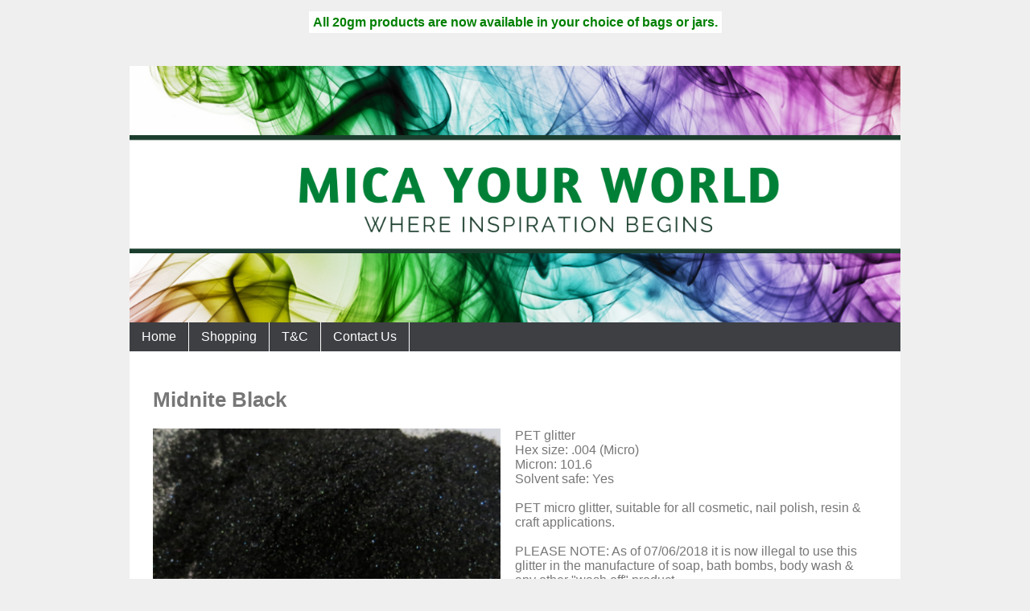

--- FILE ---
content_type: text/html;charset=UTF-8
request_url: https://www.micayourworld.com/product/2792245
body_size: 6916
content:













<!DOCTYPE html PUBLIC "-//W3C//DTD XHTML 1.0 Transitional//EN" "https://www.w3.org/TR/xhtml1/DTD/xhtml1-transitional.dtd"> 
		
		

		<html lang="en">

<head>
<title>Midnite Black - Mica Your World</title>

	

	  
	  



<meta name="Description" content="PET glitter  Hex size: .004 (Micro)  Micron: 101.6  Solvent safe: Yes    PET micro glitter, suitable for all cosmetic, nail polish, resin & craft applications.    PLEASE NOTE: As of 07/06/2018 it is now illegal to use this glitter in the manufacture of soap, bath bombs, body wash & any other  wash off  product.  It can still be used in cosmetics, nail polish, resin art & all craft applications. Further information can be found here: https://www.e" />

	<meta name="Keywords" content="glitter PET Micro nail polish resin craft applications wash Hex size 004 Micron 101 Solvent safe Yes suitable cosmetic PLEASE NOTE 07 06 2018 illegal use manufacture soap bath bombs body off product s" />


	<meta http-equiv="Content-Type" content="text/html; charset=utf-8" />
	<meta name="generator" content="CMS Tool www.cms-tool.net" />
	<meta name="viewport" content="width=device-width, initial-scale=1">
	
		
		
	
	
	<link rel="canonical" href="https://www.micayourworld.com/product/2792245" />











<link rel="preload" as="style" href="/uploads/js/cmscommon_core.css?ver=1764793977451"/><link type="text/css" rel="stylesheet" media="all" href="/uploads/js/cmscommon_core.css?ver=1764793977451"/>
	<link rel="preload" as="style" href="/uploads/js/cmscommon_core_mobile.css?ver=1760409706268"/><link type="text/css" rel="stylesheet" media="screen and (max-width: 640px)" href="/uploads/js/cmscommon_core_mobile.css?ver=1760409706268"/>

 	<link rel="preload" as="style" href="/uploads/js/cmscommon_ecommerce.css?ver=1769134433809"/><link type="text/css" rel="stylesheet" media="all" href="/uploads/js/cmscommon_ecommerce.css?ver=1769134433809"/>


 



<style>body {background-color:#efefef ;}
body,
.cmsDefaultTextLogo a,
.cmsDefaultTextLogo a:link,
.copyright, a.copyright, .copyright a,
a.copyright:link {color:#777777 ;}
body.cmsPopup {background-color:white ;background-image:none;padding:2%;box-sizing:border-box;}
body.cmsPopup {background-color:white ;}
.cmsDefaultTextLogo a, .cmsDefaultTextLogo a:link {color:#777777 ;}
.btn.btn-primary, .btn-primary {background-color:;}
.btn.btn-primary, .btn-primary {color:white ;}
body {margin:0px;padding:0px;}
h1 {font-size:160%;}
h2 {font-size:140%;}
h3 {font-size:120%;}
.container {border:1px solid transparent;border-color:;}
.logoAndBanner {background-color:;}
.menuContainer {background-color:#3d3f43 ;}
#content {padding:3%;background-color:rgba(255,255,255,0.6);background-color:white ;}
#footer {padding:3%;text-align:3%;}
.logo {text-align:center;}
.cmsDefaultTextLogo {margin:0;padding:5%;text-align:center;width:100%;display:block;font-size:160%;box-sizing:border-box;}
@media (min-width:750px){.cmsDefaultTextLogo {font-size:250%;}
}
body {font-family:Verdana, Geneva, URW Gothic L, sans-serif ;font-size:12pt ;}
#menu {background-color:#333 ;background-color:#3d3f43 ;}
#menu {line-height:230%;padding:0px;margin:0px;}
#menu ul {padding:0;margin:0;list-style-type:none;}
#menu a {color:white;padding:0 15px;text-decoration:none;display:block;border-right:1px solid white;}
#menu li>a:hover, #menu li:hover>a, #menu>a:visited:hover {color:white;background-color:#333333;}
#menu li ul {background-color:white;position:absolute;width:200px;padding-top:1px;display:none;}
@media (min-width:600px)AND (min-device-width:600px){#menu li {display:inline-block;position:relative;}
#menu li ul ul {margin:-1.5em 0 0 200px;}
#menu li:hover ul ul, #menu li:hover ul ul ul, #menu li.sfhover ul ul, #menu li.sfhover ul ul ul {display:none;}
#menu li:hover ul, #menu li li:hover ul, #menu li li li:hover ul, #menu li.sfhover ul, #menu li li.sfhover ul, #menu li li li.sfhover ul {display:block;}
#menu li li {position:relative;display:block;width:100%;}
#menu li li a {display:block;color:#000;background-color:#CCC;padding:1px 5px 1px 5px;border-bottom:1px solid white;text-align:left;}
#menu li li a:hover, #menu li li a:visited:hover {color:#333;background-color:#999;}
}
.show-menu {text-decoration:none;color:#fff;background-color:#333 ;background-color:#3d3f43 ;border-bottom:1px solid white;text-align:center;padding:10px 0;display:none;}
input#show-menu[type=checkbox]{display:none;}
@media (max-width:600px), (max-device-width:600px){#menu {display:none;}
.show-menu {display:block;}
#menu a {border-bottom:1px solid white;border-right:0;}
}
input#show-menu[type=checkbox]:checked + #menu{display:block !important ;}
H1,H2,H3 {color:#777777 ;}
A {color:#777777 ;}
BODY {font-family:Verdana, Geneva, URW Gothic L, sans-serif ;}
H1,H2,H3 , .cmsDefaultTextLogo, .cmsTitle, #cmsWebsiteNameTitle {font-family:Verdana, Geneva, URW Gothic L, sans-serif ;}
.formDIVColour {background-color:#EEEEEE ;border:3px solid #EEEEEE ;padding:1%;}
.formDIVColour {border:1px solid #EEEEEE ;padding:1%;}
#cmsPageContainer h2 {}</style>



 




 


  

	
	
	<link rel="preload" as="script" href="//code.jquery.com/jquery-3.6.0.min.js"/>
	

	 
	<link rel="preload" as="script" href="/uploads/js/cmscommon_colorbox.js?ver=1678842460243"/>
		<link rel="preload" as="script" href="/uploads/js/cmscommon_core.js?ver=1765853974126"/>
		<link rel="preload" as="script" href="/uploads/js/cmscommon_clientside.js?ver=1754960540272"/>

	

	

	

	<!-- fb -->
	
	

	


	
	
	
	
<meta property="product:url" content="https://www.micayourworld.com/product/2792245" /> 

			

			<meta property="og:url" content="https://www.micayourworld.com/product/2792245"/>	                                                                  
			
			
				
			
			<meta property="og:type" content="product.item" />
			<meta property="og:title" content="Midnite Black"/>

			<meta property="og:site_name" content="Mica Your World"/>
			<meta property="og:image" content="https://www.micayourworld.com/images/610573/pid2792245/Glitter_Midnight_Black.png"/>

			

			<meta property="og:description" content="PET glitter  Hex size: .004 (Micro)  Micron: 101.6  Solvent safe: Yes    PET micro glitter, suitable for all cosmetic, nail polish, resin &amp; craft applications.    PLEASE NOTE: As of 07/06/2018 it is now illegal to use this glitter in the manufacture of soap, bath bombs, body wash &amp; any other &quot;wash off&quot; product.  It can still be used in cosmetics, nail polish, resin art &amp; all craft applications. Further information can be found here: https://www.epa.govt.nz/news-and-alerts/alerts/microbeads-ban-is-your-product-affected/"/>
			
			<meta property="product:sku" content="2792245" /> 
				  <meta property="product:retailer_item_id" content="2792245" />

			
			<meta property="product:availability" content="instock" />
			
			<meta property="product:condition" content="new" />
</head>













<body id="pageid610573" class="wgtid251 cmsTemplateA productViewBody productViewBodyB inCategory223834   productHasPriceRange  productHasVariations productHasOptions  AvailabilityAvailable InStock UnlimitedStock  cmsPublicViewer" data-uid="130779" data-cid="130779" data-page="610573" data-pid="2792245" data-categoryid="223834">



<div id=cmsBrowserTopFixed>
	<div id="cmsBrowserHeaderTools" class="cmsEditableTemplate cmsEditableWidgetsArea " >
	
	</div>  





	</div>
	
	
	

	<div class=cmsOuterContainer id="cmsTemplateOuterContainer" chunk="wgtdata/_templateA.html">

	<div class="is-wrapper "><div class="is-section is-box is-section-auto">
<div class="is-boxes">
<div class="is-box-centered ">
<div class="is-container is-builder" style="max-width: 960px;" id="headerContainer"><div class="cmsEditableText" id="ws_template_header" chunk="/header.html"><h2 style="text-align: center;"><strong><span style="font-size: large;" class="rc-edit"></span></strong><span style="font-size: medium; color: #008000; background-color: #ffffff; padding: 5px;"><strong>All 20gm products are now available in your choice of bags or jars.</strong></span></h2></div></div></div></div></div>



<div class="is-section is-box is-section-auto">
<div class="is-boxes">
<div class="is-box-centered ">
<div class="is-container is-builder container" style="max-width: 960px; padding: 0; margin-top: 2%; " >



<div class=logoAndBanner>
  <div class=logo></div>
  <div class=banner><div id="cmsBannerContainer"  class="captionType ">
<div id="cmsBannerSlideDiv" class="cmsEditableTemplate anim_ " data-animation-type="" data-slideshow-speed="4000" data-transition-speed="2000">

<a href="/" title=""><img src="/images/Mica_your_world_26_.png" border="0" class="banner" hspace="0" vspace="0" id="cmsBannerSlideImg"/></a>




</div>

</div>

</div>
</div>
<div class=menuContainer>
  <label for="show-menu" class="show-menu">Menu</label>
  <input type="checkbox" id="show-menu" role="button">
  <div id=menu class=menu><ul id=nav class="nav navbar-nav"><li id="mbtn610577"><a accesskey="1" href="/">Home</a></li><li id="mbtn610573" class="menuliactive"><a href="/shopping.html" class="menuactive">Shopping</a><ul class="catsubmenu dropdown-menu"><li id="catm223824"><a href="/category/223824">Mica</a></li><li id="catm223833"><a href="/category/223833">Neon Pigments</a></li><li id="catm223831"><a href="/category/223831">Synthetic Mica</a></li><li id="catm223832"><a href="/category/223832">Iron Oxides</a></li><li id="catm223835"><a href="/category/223835">Water Soluble Dyes</a></li><li id="catm223834" class="selectedCategory selectedCategoryPath"><a href="/category/223834" class="catmenu-menuactive">Glitter</a></li><li id="catm253574"><a href="/category/253574">Glitter Spray Bottles</a></li><li id="catm247968"><a href="/category/247968">Synthetic Interference Mica</a></li></ul></li><li id="mbtn610574"><a href="/terms.html">T&C</a></li><li id="mbtn610576"><a accesskey="9" href="/contact.html">Contact Us</a></li></ul></div>
</div>
<div id=content>
<div id="cmsPageHeaderTopTools" class="cmsEditableTemplate cmsEditableWidgetsArea " >
	
	</div>  







<h1>Midnite Black</h1>
				<div id="cmsPageHeaderToolsBelowHeading" class="cmsEditableTemplate cmsEditableWidgetsArea cmsUsualWidth" >
	
	</div>
		
		


		
		<div id="cmsPageContainer" pageid="610573" headingid="cmsProductHeading">

		
		
		 
		

		

		<div id="ContentCMS" accesskey="[" class="cmsUsualWidth ">


		


		<div class=productViewShoppingBasketInHeader>
		





<p align=right id=wgtSoftCart basketItemCount="0"></p>
	
<iframe NAME=buyiframe width=0 height=0 style="visibility:hidden"></iframe>







		</div>





		
		



		 
		

		 
		





		


		<div itemscope itemtype="http://schema.org/Product" class="productItemScope productVariantChangeWrapper" data-pid="2792245" id="Product2792245">

			<meta itemprop="name" content="Midnite Black" />
		    <meta itemprop="image" content="https://www.micayourworld.com/images/610573/pid2792245/Glitter_Midnight_Black.png" />
			<meta itemprop="description" content="PET glitter  Hex size: .004 (Micro)  Micron: 101.6  Solvent safe: Yes    PET micro glitter, suitable for all cosmetic, nail polish, resin &amp; craft applications.    PLEASE NOTE: As of 07/06/2018 it is now illegal to use this glitter in the manufacture of soap, bath bombs, body wash &amp; any other &quot;wash off&quot; product.  It can still be used in cosmetics, nail polish, resin art &amp; all craft applications. Further information can be found here: https://www.epa.govt.nz/news-and-alerts/alerts/microbeads-ban-is-your-product-affected/" />

			
			<meta  itemprop="sku" content="2792245" />
		    <div itemprop="brand" itemscope itemtype="https://schema.org/Brand">
				<meta itemprop="name" content="Mica Your World" />
			</div>
			<meta  itemprop="mpn" content="2792245" />

			<meta  itemprop="category" content="Glitter" />

		 	<div itemprop="offers" itemscope itemtype="https://schema.org/Offer" >

					<meta itemprop="price" content="0.00" />
					<meta itemprop="priceCurrency" content="NZD" />
					<meta itemprop="priceValidUntil" content="2026-04-30" />
					<meta itemprop="url" content="https://www.micayourworld.com/product/2792245" />

			        <link itemprop="itemCondition" href="https://schema.org/NewCondition" />
					
							
					<link itemprop="availability" href="https://schema.org/InStock" />				
					
			    </div>
	
			


			



<div id="cmsProductSummary" class="cmsEditablePopup cmsProductSummary productSummaryHeader">

		
		
		
		<div class="imageAlignmentBlock leftAlignedImageBlock"><div class="zoomedphoto ">
			<a class="colorbox jqzoom_view" rel="colorbox" href="/images/610573/pid2792245/Glitter_Midnight_Black.png" title="Midnite Black"><img src="/images/610573/pid2792245/Glitter_Midnight_Black.png" border="0" alt="Midnite Black" class="img_product_view galleryView320" hspace="0" vspace="0" itemprop="image"/></a>
		</div>

	
<div class="imageBlockThumbs  productSummaryPhotoThumbs2 ">
			<ul class="list-style-3col testStylePhoto3col list-style-mobile-3col cmsPhotoThumbs2">

				

				<li class="cmsThumbAdditionalImage"><div class="cmsThumb"><a href="/images/610573/pid2792245/Glitter_Midnite_Resin.jpeg" rel="colorbox"><img src="https://webimages.cms-tool.net/130779/images-320x320/610573/pid2792245/Glitter_Midnite_Resin.jpeg" border="0" class="img_product_thumb additionalLinkedImage" width="320" height="320"/></a></div></li>
			</ul>
		</div></div>


			<div class=productSummaryRightAlignedBlock>
				<DIV class=productHeaderSummaryText itemprop="description">PET glitter<br>Hex size: .004 (Micro)<br>Micron: 101.6<br>Solvent safe: Yes<br><br>PET micro glitter, suitable for all cosmetic, nail polish, resin & craft applications.<br><br>PLEASE NOTE: As of 07/06/2018 it is now illegal to use this glitter in the manufacture of soap, bath bombs, body wash & any other "wash off" product.<br>It can still be used in cosmetics, nail polish, resin art & all craft applications. Further information can be found here: https://www.epa.govt.nz/news-and-alerts/alerts/microbeads-ban-is-your-product-affected/</DIV>
				
<a name="buy"></a>

<div class="formDIV productPriceTableDetailedWrapper">
<div class="productPriceTableDetailed cmsFormElements" data-image="/images/610573/pid2792245/Glitter_Midnight_Black.png" >


	

	

	

	

	

	
	
	

	

	
	   

	
		
		


	
	
	
	
	
	


	

		


	



<IFRAME NAME=buyiframe width=0 height=0 style="visibility:hidden"></iframe>




	
	
<!-- p_stock_display = NONE +   -->


	  	

	


	



	


	<div class="cmsFormElement ">
		  	<div class=cmsFormPrompt>Rating:</div>
		  	<div><span class="stamped-product-reviews-badge stamped-main-badge" data-id="2792245"></span></div>
		</div>


	

<FORM METHOD=POST ACTION="/page/610573/shopping/cart/shopping-basket-iframe-process.html" target=buyiframe NAME=productBuyForm id=productBuyForm enctype="multipart/form-data"  accept-charset="ISO-8859-1">
		<INPUT TYPE=HIDDEN NAME=pid VALUE="2792245">
		<INPUT TYPE=HIDDEN NAME=add2cart VALUE="2792245">
		<INPUT TYPE=HIDDEN NAME=find_groupid VALUE=223834>
		

		<!-- optDispType= SINGLEDROPDOWN_FULLPRICE--><div class="cmsFormElement cmsFormElementbi_child_pid"><div class=cmsFormPrompt>Size:</div><div class="cmsFormData autowidth"><SELECT name="bi_child_pid" onchange="onVariantComboChanged(this)"><option/><option value=2792246>2gm Sample ($ 2.50)</option><option value=2792247>20gm ($ 6.50)</option><option value=2792248>50gm ($ 12.50)</option><option value=2792249>100gm ($ 20.00)</option></SELECT></div></div><span class="VariantList hide">[{"size":"2gm Sample","price":2.5,"qty":9999,"pid":2792246,"disabled":false,"imgsrc":"/images/610573/pid2792245/Glitter_Midnight_Black.png","title":"Midnite Black"},{"size":"20gm","price":6.5,"qty":9999,"pid":2792247,"disabled":false,"imgsrc":"/images/610573/pid2792245/Glitter_Midnight_Black.png","title":"Midnite Black"},{"size":"50gm","price":12.5,"qty":9999,"pid":2792248,"disabled":false,"imgsrc":"/images/610573/pid2792245/Glitter_Midnight_Black.png","title":"Midnite Black"},{"size":"100gm","price":20,"qty":9999,"pid":2792249,"disabled":false,"imgsrc":"/images/610573/pid2792245/Glitter_Midnight_Black.png","title":"Midnite Black"}]</span> 

		<div class="cmsFormElement cmsFormElementQuantity qtyTEXT noPrint">
								<div class="cmsFormPrompt">Purchase Qty:</div>
								<div class="cmsFormData autowidth"><input size="4" name="b_qty" step="1" placeholder="0" type="number" class="qtyTextField validateNumber" value="1"/></div>
							</div>

				 



				

				

				<div class="cmsFormElement cmsFormSubmitRow noPrint"> 
					<div class="cmsFormPrompt">&nbsp;</div>
					<div class="cmsFormData cmsBuyButtonDiv noPrint">

							
							<INPUT TYPE=SUBMIT VALUE="Add to Basket" class=btnAddToShoppingBasket>

						</div>
				   </div>

				   <div class="cmsFormElement noPrint"><div class=cmsFormPrompt>&nbsp;</div>
							<div class=cmsFormData>
							

<span class="cmsWishListButton " COMMENT="t">
		
		
		<input class="cmsWishListButtonLong btnAddToWishList" type=SUBMIT onclick="return toggleWishListLongFormat(this,610573,2792245,'add2wishlist=2792245',true)" value="&#9825; Add To Wish List" >
	</span>



							</div>
						   </div>

		

	</FORM>




	


</div>
</div>




			</DIV>

		

		

		



		
		
		
		
		
		
		
		
		
		
		
		
		<div style="clear:both"></div>


		  




	</div>

			


			

			
			
			


		  
			


			

 
			
			
			


			<div style="clear:both"></div>


			
 
























 


 













  




 





	



  

 









                      



<div id="product-moreinfo" class="productTabs productTabsHorizontal">
			<ul id="productTabUL"><li class="productTabLI"><a class="productTabAactive productTabActive" id="prd_reviews" href="#nogo">Reviews</a></li> 
			<li class="productTabLI"><a class="" id="prd_associated_products" href="#nogo">Associated Items</a></li></ul>
			<div class="productTabContent  productTabContentActive " id="prd_reviews_div">
			<h3 class="printTabHeading" style="display:none">Reviews</h3>
			
			<!-- plugin_stampedio_reviews -->
						
		</div>
			<div class="productTabContent   " id="prd_associated_products_div">
				<h3 class="printTabHeading" style="display:none">Associated Items</h3>
				
				<div class=alsoConsider>
		<ul class="list-style-none list-style-5col otherProductsYouMightBeInterestedIn">
			<li class="sameCategory" id="OtherProduct2787485">
				<form method=POST action="/page/610573/shopping/cart/shopping-basket-iframe-process.html" target=buyiframe>
					<INPUT TYPE=HIDDEN NAME=b_qty VALUE="1.00">
						<INPUT TYPE=HIDDEN NAME=pid VALUE="2787485">
						<INPUT TYPE=HIDDEN NAME=add2cart VALUE="2787485">
					
				<div class=cmsItem>
					<div class=cmsImage><a href="/product/2787485"><img src="https://webimages.cms-tool.net/130779/images-320x320/610573/pid2787485/1-IMG_0819.JPG" border="0" class="ColourOptionSwatch"/></a></div>
					<div class=cmsTitle><a href="/product/2787485">Dark Pink</a></div>

					<div class=cmsPriceAndEnquiry>
							<div class=cmsPrice>
								
							</div>
							<div class="cmsEnquiry cmsMoreBlock">
								<INPUT TYPE=SUBMIT VALUE="Buy" class=buybutton>
							</div>
						</div>
				</div>
				</form>
			</li><li class="sameCategory" id="OtherProduct2792223">
				<form method=POST action="/page/610573/shopping/cart/shopping-basket-iframe-process.html" target=buyiframe>
					<INPUT TYPE=HIDDEN NAME=b_qty VALUE="1.00">
						<INPUT TYPE=HIDDEN NAME=pid VALUE="2792223">
						<INPUT TYPE=HIDDEN NAME=add2cart VALUE="2792223">
					
				<div class=cmsItem>
					<div class=cmsImage><a href="/product/2792223"><img src="https://webimages.cms-tool.net/130779/images-320x320/610573/pid2792223/Glitter_Leprechaun.png" border="0" class="ColourOptionSwatch"/></a></div>
					<div class=cmsTitle><a href="/product/2792223">Leprechaun</a></div>

					<div class=cmsPriceAndEnquiry>
							<div class=cmsPrice>
								
							</div>
							<div class="cmsEnquiry cmsMoreBlock">
								<INPUT TYPE=SUBMIT VALUE="Buy" class=buybutton>
							</div>
						</div>
				</div>
				</form>
			</li><li class="sameCategory" id="OtherProduct2792228">
				<form method=POST action="/page/610573/shopping/cart/shopping-basket-iframe-process.html" target=buyiframe>
					<INPUT TYPE=HIDDEN NAME=b_qty VALUE="1.00">
						<INPUT TYPE=HIDDEN NAME=pid VALUE="2792228">
						<INPUT TYPE=HIDDEN NAME=add2cart VALUE="2792228">
					
				<div class=cmsItem>
					<div class=cmsImage><a href="/product/2792228"><img src="https://webimages.cms-tool.net/130779/images-320x320/610573/pid2792228/Glitter_Light_Blue_Resin.jpeg" border="0" class="ColourOptionSwatch"/></a></div>
					<div class=cmsTitle><a href="/product/2792228">Light Blue</a></div>

					<div class=cmsPriceAndEnquiry>
							<div class=cmsPrice>
								
							</div>
							<div class="cmsEnquiry cmsMoreBlock">
								<INPUT TYPE=SUBMIT VALUE="Buy" class=buybutton>
							</div>
						</div>
				</div>
				</form>
			</li><li class="sameCategory" id="OtherProduct2792235">
				<form method=POST action="/page/610573/shopping/cart/shopping-basket-iframe-process.html" target=buyiframe>
					<INPUT TYPE=HIDDEN NAME=b_qty VALUE="1.00">
						<INPUT TYPE=HIDDEN NAME=pid VALUE="2792235">
						<INPUT TYPE=HIDDEN NAME=add2cart VALUE="2792235">
					
				<div class=cmsItem>
					<div class=cmsImage><a href="/product/2792235"><img src="https://webimages.cms-tool.net/130779/images-320x320/610573/pid2792235/Glitter_Mauve.png" border="0" class="ColourOptionSwatch"/></a></div>
					<div class=cmsTitle><a href="/product/2792235">Mauve</a></div>

					<div class=cmsPriceAndEnquiry>
							<div class=cmsPrice>
								
							</div>
							<div class="cmsEnquiry cmsMoreBlock">
								<INPUT TYPE=SUBMIT VALUE="Buy" class=buybutton>
							</div>
						</div>
				</div>
				</form>
			</li><li class="sameCategory" id="OtherProduct2792240">
				<form method=POST action="/page/610573/shopping/cart/shopping-basket-iframe-process.html" target=buyiframe>
					<INPUT TYPE=HIDDEN NAME=b_qty VALUE="1.00">
						<INPUT TYPE=HIDDEN NAME=pid VALUE="2792240">
						<INPUT TYPE=HIDDEN NAME=add2cart VALUE="2792240">
					
				<div class=cmsItem>
					<div class=cmsImage><a href="/product/2792240"><img src="https://webimages.cms-tool.net/130779/images-320x320/610573/pid2792240/Glitter_Mid_Blue.png" border="0" class="ColourOptionSwatch"/></a></div>
					<div class=cmsTitle><a href="/product/2792240">Mid Blue</a></div>

					<div class=cmsPriceAndEnquiry>
							<div class=cmsPrice>
								
							</div>
							<div class="cmsEnquiry cmsMoreBlock">
								<INPUT TYPE=SUBMIT VALUE="Buy" class=buybutton>
							</div>
						</div>
				</div>
				</form>
			</li><li class="sameCategory" id="OtherProduct2792250">
				<form method=POST action="/page/610573/shopping/cart/shopping-basket-iframe-process.html" target=buyiframe>
					<INPUT TYPE=HIDDEN NAME=b_qty VALUE="1.00">
						<INPUT TYPE=HIDDEN NAME=pid VALUE="2792250">
						<INPUT TYPE=HIDDEN NAME=add2cart VALUE="2792250">
					
				<div class=cmsItem>
					<div class=cmsImage><a href="/product/2792250"><img src="https://webimages.cms-tool.net/130779/images-320x320/610573/pid2792250/Glitter_Mocha.png" border="0" class="ColourOptionSwatch"/></a></div>
					<div class=cmsTitle><a href="/product/2792250">Mocha</a></div>

					<div class=cmsPriceAndEnquiry>
							<div class=cmsPrice>
								
							</div>
							<div class="cmsEnquiry cmsMoreBlock">
								<INPUT TYPE=SUBMIT VALUE="Buy" class=buybutton>
							</div>
						</div>
				</div>
				</form>
			</li><li class="sameCategory" id="OtherProduct2792256">
				<form method=POST action="/page/610573/shopping/cart/shopping-basket-iframe-process.html" target=buyiframe>
					<INPUT TYPE=HIDDEN NAME=b_qty VALUE="1.00">
						<INPUT TYPE=HIDDEN NAME=pid VALUE="2792256">
						<INPUT TYPE=HIDDEN NAME=add2cart VALUE="2792256">
					
				<div class=cmsItem>
					<div class=cmsImage><a href="/product/2792256"><img src="https://webimages.cms-tool.net/130779/images-320x320/610573/pid2792256/Glitter_Pink.png" border="0" class="ColourOptionSwatch"/></a></div>
					<div class=cmsTitle><a href="/product/2792256">Pink</a></div>

					<div class=cmsPriceAndEnquiry>
							<div class=cmsPrice>
								
							</div>
							<div class="cmsEnquiry cmsMoreBlock">
								<INPUT TYPE=SUBMIT VALUE="Buy" class=buybutton>
							</div>
						</div>
				</div>
				</form>
			</li><li class="sameCategory" id="OtherProduct2792261">
				<form method=POST action="/page/610573/shopping/cart/shopping-basket-iframe-process.html" target=buyiframe>
					<INPUT TYPE=HIDDEN NAME=b_qty VALUE="1.00">
						<INPUT TYPE=HIDDEN NAME=pid VALUE="2792261">
						<INPUT TYPE=HIDDEN NAME=add2cart VALUE="2792261">
					
				<div class=cmsItem>
					<div class=cmsImage><a href="/product/2792261"><img src="https://webimages.cms-tool.net/130779/images-320x320/610573/pid2792261/Glitter_Silver.jpg" border="0" class="ColourOptionSwatch"/></a></div>
					<div class=cmsTitle><a href="/product/2792261">Silver</a></div>

					<div class=cmsPriceAndEnquiry>
							<div class=cmsPrice>
								
							</div>
							<div class="cmsEnquiry cmsMoreBlock">
								<INPUT TYPE=SUBMIT VALUE="Buy" class=buybutton>
							</div>
						</div>
				</div>
				</form>
			</li><li class="sameCategory" id="OtherProduct2792266">
				<form method=POST action="/page/610573/shopping/cart/shopping-basket-iframe-process.html" target=buyiframe>
					<INPUT TYPE=HIDDEN NAME=b_qty VALUE="1.00">
						<INPUT TYPE=HIDDEN NAME=pid VALUE="2792266">
						<INPUT TYPE=HIDDEN NAME=add2cart VALUE="2792266">
					
				<div class=cmsItem>
					<div class=cmsImage><a href="/product/2792266"><img src="https://webimages.cms-tool.net/130779/images-320x320/610573/pid2792266/Turquoise_Glitter.jpg" border="0" class="ColourOptionSwatch"/></a></div>
					<div class=cmsTitle><a href="/product/2792266">Turquoise</a></div>

					<div class=cmsPriceAndEnquiry>
							<div class=cmsPrice>
								
							</div>
							<div class="cmsEnquiry cmsMoreBlock">
								<INPUT TYPE=SUBMIT VALUE="Buy" class=buybutton>
							</div>
						</div>
				</div>
				</form>
			</li><li class="sameCategory" id="OtherProduct2792273">
				<form method=POST action="/page/610573/shopping/cart/shopping-basket-iframe-process.html" target=buyiframe>
					<INPUT TYPE=HIDDEN NAME=b_qty VALUE="1.00">
						<INPUT TYPE=HIDDEN NAME=pid VALUE="2792273">
						<INPUT TYPE=HIDDEN NAME=add2cart VALUE="2792273">
					
				<div class=cmsItem>
					<div class=cmsImage><a href="/product/2792273"><img src="https://webimages.cms-tool.net/130779/images-320x320/610573/Glitter_Wine_Red.jpg" border="0" class="ColourOptionSwatch"/></a></div>
					<div class=cmsTitle><a href="/product/2792273">Wine Red</a></div>

					<div class=cmsPriceAndEnquiry>
							<div class=cmsPrice>
								
							</div>
							<div class="cmsEnquiry cmsMoreBlock">
								<INPUT TYPE=SUBMIT VALUE="Buy" class=buybutton>
							</div>
						</div>
				</div>
				</form>
			</li>
		</ul>
		</div><!-- end alsoConsider -->
							
			</div>
		</div>
		<!-- end product-moreinfo -->
		
		




			





			
				
		</div><!-- end item scope -->

		

				
		


		
		
		  





		<p class=cmsViewProductPageContinueLinks>
			<a class=cmsViewCartOnProductView href="/page/610573/shopping/cart/shopping-cart.html">View your shopping basket</a> 
			<span class=browseOtherItems>or <a href="/category/223834">Browse other items in Glitter</a>.</span>
			</p>



		
		



		
		 
		

		


		

		

		






		

</div><!-- End ContentCMS-->



</div><!-- End cmsPageContainer-->





<div id="cmsPageFooterTools" class="cmsEditableTemplate cmsEditableWidgetsArea cmsUsualWidth" >
	
	</div>  


















<!-- footer_scripts -->
	<!-- addProductVariationScriptVersion 3 -->

	

	
	<link rel="preload" as="script" href="/uploads/js/viewProductVariantChangeV3.js?ver=1752031347138"/>
 
  
</div>


</div></div></div></div>

<div class="is-section is-box is-section-auto">
<div class="is-boxes">
<div class="is-box-centered ">
<div class="is-container is-builder" style="max-width: 960px;" id="featuredProductsContainer">
</div></div></div></div>

<div class="is-section is-box is-section-auto">
<div class="is-boxes">
<div class="is-box-centered ">
<div class="is-container is-builder" style="max-width: 960px;" id="footer">
<div class="cmsEditableText" id="ws_template_footer" chunk="/footer.html"></div>



<table width="100%">
	<tr>
		<td align="center">	

			<p align="center">
				<small class="copyright">
					&copy; Copyright <a class="copyright" target="_top" href="https://www.micayourworld.com" style="text-decoration:none;">Mica Your World</a><br />
					Atiamuri, 
					 
					New Zealand 
				</small>
			</p>
		</td>
	</tr>
</table>




</div></div></div></div>

</div>
	 
		



		</div><!-- cms outer wrap -->


		

		



		
		
		<div id=cmsBrowserBottomFixed>
			<div id="cmsBrowserFooterTools" class="cmsEditableTemplate cmsEditableWidgetsArea " >
	
	</div>  





		</div>
			
			
				
				

						
	<script type="text/javascript">var dynamicURL='/product/2792245';var cid=130779;var page=610573;</script><script type="text/javascript" src="//code.jquery.com/jquery-3.6.0.min.js"></script><script type="text/javascript" src="/uploads/js/cmscommon_colorbox.js?ver=1678842460243"></script><script type="text/javascript" src="/uploads/js/cmscommon_core.js?ver=1765853974126"></script><script type="text/javascript" src="/uploads/js/cmscommon_clientside.js?ver=1754960540272"></script><script>
			updateWgtCart('',0);
		</script><script>
			jQuery('.productTabLI a').click(function(e){
				e.preventDefault();
				jQuery('.productTabContent').css('display', 'none');
				jQuery('.productTabLI a').removeClass('productTabAactive');
				jQuery(this).addClass('productTabAactive');
				var tabID = jQuery(this).attr('id');
				jQuery('#'+tabID+'_div').css('display', 'block');
			});
		</script><script type="application/ld+json" class="cmsSchemaGraph">
{"offers":{"seller":{"@id":"https://www.micayourworld.com#organization"},"priceValidUntil":"2027-01-30T04:58:58+1300","priceCurrency":"NZD","@type":"Offer","price":"0.00","availability":"https://schema.org/InStock","url":"https://www.micayourworld.com/product/2792245","itemCondition":"https://schema.org/NewCondition"},"image":"https://www.micayourworld.com/images/610573/pid2792245/Glitter_Midnight_Black.png","@type":"Product","name":"Midnite Black","description":"PET glitter\r\nHex size: .004 (Micro)\r\nMicron: 101.6\r\nSolvent safe: Yes\r\n\r\nPET micro glitter, suitable for all cosmetic, nail polish, resin & craft applications.\r\n\r\nPLEASE NOTE: As of 07/06/2018 it is now illegal to use this glitter in the manufacture of soap, bath bombs, body wash & any other \"wash off\" product.\r\nIt can still be used in cosmetics, nail polish, resin art & all craft applications. Further information can be found here: https://www.epa.govt.nz/news-and-alerts/alerts/microbeads-ban-is-your-product-affected/","mpn":"2792245","category":"Glitter","@context":"https://schema.org","brand":{"@type":"Brand","name":"Mica Your World"},"url":"https://www.micayourworld.com/product/2792245"}
</script><script type="text/javascript" src="/uploads/js/viewProductVariantChangeV3.js?ver=1752031347138"></script>
<link type="text/css" rel="stylesheet" href="/uploads/shared/js/cmscommon_contentbox_advanced.css"  media="all" />
</body>
	</html>


<!--r21,u2724896,c130779,p610573,w251,t65264,m903,s201-->


 